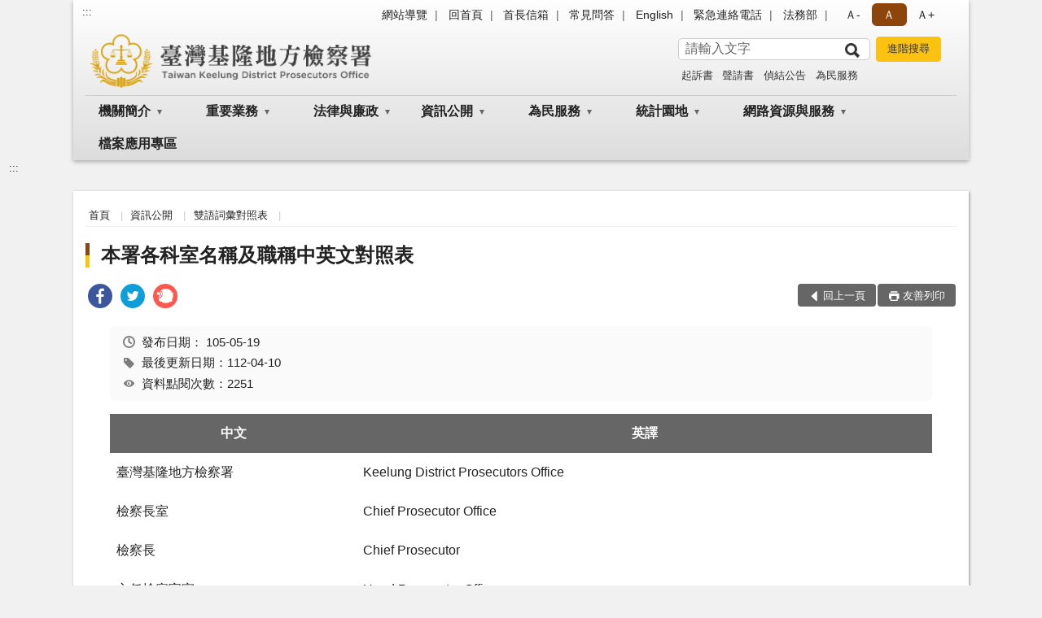

--- FILE ---
content_type: text/html; charset=utf-8
request_url: https://www.klc.moj.gov.tw/293105/293191/293360/552243/post
body_size: 17889
content:


<!doctype html>
<html lang="zh-Hant" class="no-js">
<head>
    <meta charset="utf-8">
    <meta http-equiv="X-UA-Compatible" content="IE=edge">
    <meta name="viewport" content="width=device-width, initial-scale=1">
    <meta name="format-detection" content="telephone=no">
    <meta name="Site" content="臺灣基隆地方檢察署">
    <meta name="Version" content="中文網">
    <meta name="PageType" content="內容頁">
    <meta name="TreeNode" content="雙語詞彙對照表">
    <meta name="ContentTitle" content="本署各科室名稱及職稱中英文對照表">

    <meta property="og:title" content="本署各科室名稱及職稱中英文對照表">
    <meta property="og:type" content="website" />
    <meta property="og:url" content="https://www.klc.moj.gov.tw/293105/293191/293360/552243/" />
    <meta property="og:image" content="">
    <meta property="og:image:width" content="50%">
    <meta property="og:image:height" content="50%">
    <meta property="og:site_name" content="臺灣基隆地方檢察署">
    <meta property="og:description" content="本署各科室名稱及職稱中英文對照表" />

    <meta name="DC.Title" content="本署各科室名稱及職稱中英文對照表" />
    <meta name="DC.Creator" content="臺灣基隆地方檢察署_資訊室" />
    <meta name="DC.Subject" content="本署各科室名稱及職稱中英文對照表" />
    <meta name="DC.Description" content="雙語詞彙對照表" />
    <meta name="DC.Contributor" content="臺灣基隆地方檢察署_資訊室" />
    <meta name="DC.Type" content="文字" />
    <meta name="DC.Format" content="text" />
    <meta name="DC.Source" content="臺灣基隆地方檢察署_資訊室" />
    <meta name="DC.Language" content="中文" />
    <meta name="DC.coverage.t.min" content="2006-07-20" />
    <meta name="DC.coverage.t.max" content="2026-07-20" />
    <meta name="DC.Publisher" content="臺灣基隆地方檢察署_資訊室" />
    <meta name="DC.Date" content="2006-07-20" />
    <meta name="DC.Identifier" content="2.16.886.101.20003.20006" />
    <meta name="DC.Relation" content="" />
    <meta name="DC.Rights" content="臺灣基隆地方檢察署_資訊室" />

    <meta name="Category.Theme" content="300" />
    <meta name="Category.Cake" content="600" />
    <meta name="Category.Service" content="I00" />

    <meta name="keywords" />

            <link rel="Shortcut Icon" type="image/x-icon" href="/media/166647/favicon.png" />
    <title>本署各科室名稱及職稱中英文對照表-雙語詞彙對照表-臺灣基隆地方檢察署</title>
    <!--HTML5 Shim and Respond.js IE8 support of HTML5 elements and media queries [if lt IE 9]>
    <script src="js/html5shiv.js"></script>
    <script src="js/respond.min.js"></script>
    <![endif]-->
    <!-- slick css-->
    <link rel="stylesheet" type="text/css" href="/Content/B/vendor/slick/slick.css" />
    <link rel="stylesheet" type="text/css" href="/Content/B/vendor/slick/slick-theme.css" />

    <!-- fancybox css -->
    <link rel="stylesheet" href="/Content/B/vendor/fancybox/fancybox.css" />

    <!-- hyUI css -->
    <link rel="stylesheet" href="/Content/B/B1_style/hyui.css">
    <link rel='stylesheet' href='/scripts/jquery-ui.css'>

    <!-- Global site tag (gtag.js) - Google Analytics -->
<script async src="https://www.googletagmanager.com/gtag/js?id=UA-38057304-1"></script>
<script>
  window.dataLayer = window.dataLayer || [];
  function gtag(){dataLayer.push(arguments);}
  gtag('js', new Date());

  gtag('config', 'UA-38057304-1');
</script>
    <!-- Google Tag Manager -->
    <script>
        (function (w, d, s, l, i) {
            w[l] = w[l] || []; w[l].push({
                'gtm.start':
                    new Date().getTime(), event: 'gtm.js'
            }); var f = d.getElementsByTagName(s)[0],
                j = d.createElement(s), dl = l != 'dataLayer' ? '&l=' + l : ''; j.async = true; j.src =
                    'https://www.googletagmanager.com/gtm.js?id=' + i + dl; f.parentNode.insertBefore(j, f);
        })(window, document, 'script', 'dataLayer', 'GTM-PVTNFB4');</script>
    <!-- End Google Tag Manager -->
<style>
    input:disabled, textarea:disabled, select:disabled {
        background-color: #f2f2f2;
    }

    .verify {
        color: blue;
    }

    .mp_slider_container,
    .marquee_container {
        position: relative;
    }
    .mp_slider_container_main {
        width: 100%;
        overflow: hidden;
        position: relative;
    }
    .slick-autoplay-toggle {
        position: absolute;
        right: 20px;
        min-width: 40px;
        top: 4.5px;
        z-index: 10;
        padding: 5px 10px;
        background: rgba(0, 0, 0, 0.7);
        color: #fff;
        border: none;
        cursor: pointer;
        font-size: 0.875rem;
        border-radius: 5px;
    }

    .marquee_container .slick-autoplay-toggle {
        right: 55px;
    }
</style>
</head>
<body>
    <!-- Google Tag Manager (noscript) -->
    <noscript>
        <iframe title="googletag" src="https://www.googletagmanager.com/ns.html?id=GTM-PVTNFB4"
                height="0" width="0" style="display:none;visibility:hidden"></iframe>
    </noscript>
    <!-- End Google Tag Manager (noscript) -->
    <!-- 直接跳主內容區 -->
    <a class="goCenter" href="#aC" tabindex="1">按Enter到主內容區</a>
    <!-- wrapper 最大寬度 -->
    <div class="wrapper">
        
<header class="header header-relative">
    <div class="container">
        <a class="accesskey" href="#aU" id="aU" accesskey="U" title="網站標題">:::</a>
        
<nav class="navigation">
    <!-- 一組ul預設靠右 可同時存在2組-->
    <ul>

                        <li>
                            <a href="/umbraco/surface/Ini/CountAndRedirectUrl?nodeId=630475" title="網站導覽" target="_self" >網站導覽</a>
                        </li>
                        <li>
                            <a href="/umbraco/surface/Ini/CountAndRedirectUrl?nodeId=630499" title="回首頁" target="_self" >回首頁</a>
                        </li>
                        <li>
                            <a href="/umbraco/surface/Ini/CountAndRedirectUrl?nodeId=630508" title="首長信箱" target="_self" >首長信箱</a>
                        </li>
                        <li>
                            <a href="/umbraco/surface/Ini/CountAndRedirectUrl?nodeId=630515" title="常見問答" target="_self" >常見問答</a>
                        </li>
                        <li>
                            <a href="/umbraco/surface/Ini/CountAndRedirectUrl?nodeId=630520" title="English" target="_self" >English</a>
                        </li>
                        <li>
                            <a href="/umbraco/surface/Ini/CountAndRedirectUrl?nodeId=630535" title="緊急連絡電話" target="_self" >緊急連絡電話</a>
                        </li>
                        <li>
                            <a href="/umbraco/surface/Ini/CountAndRedirectUrl?nodeId=630525" title="法務部(另開新視窗)" target="_blank" rel="noopener noreferrer">法務部</a>
                        </li>

    </ul>
    <div class="font-size">
        <ul>
            <li class="size-s">
                <a href="#" name="fontSize" role="button" aria-pressed="false" title="小字級">Ａ-</a>
            </li>
            <li class="size-m">
                <a href="#" name="fontSize" role="button" aria-pressed="true" title="中字級" class="active">Ａ</a>
            </li>
            <li class="size-l">
                <a href="#" name="fontSize" role="button" aria-pressed="false" title="大字級">Ａ+</a>
            </li>
        </ul>
    </div>
</nav>
<h1>
    <a href="/"><img src="/media/166666/27臺灣基隆地方檢察署.png" alt="臺灣基隆地方檢察署：回首頁" /></a>
</h1>
<!-- Search Start -->
<section class="search">
    <noscript>
您的瀏覽器不支援 JavaScript 或 JavaScript已停用    </noscript>
    <form action="/293391/293402/" class="form_inline">
        <div class="form_grp">
            <label for="q">搜尋</label>
            <input name="q" id="q" type="text" placeholder="請輸入文字" accesskey="S" autocomplete="off">
            <input title="查詢" type="submit" value="查詢">
        </div>
        <div class="btn_grp">
            <input onclick="window.open('https://www.google.com.tw/advanced_search?hl=zh-TW&as_q=&num=100&as_sitesearch='+location.hostname);" type="button" value="進階搜尋" title="進階搜尋 (另開新視窗)">
        </div>
    </form>
            <div class="keywordHot">
                <ul>
                        <li>
                            <a href="/293391/293402/?q=起訴書" title="起訴書">起訴書</a>
                        </li>
                        <li>
                            <a href="/293391/293402/?q=聲請書" title="聲請書">聲請書</a>
                        </li>
                        <li>
                            <a href="/293391/293402/?q=偵結公告" title="偵結公告">偵結公告</a>
                        </li>
                        <li>
                            <a href="/293391/293402/?q=為民服務" title="為民服務">為民服務</a>
                        </li>
                </ul>
            </div>
</section>
<!-- noscript -->
<noscript>
您的瀏覽器不支援JavaScript語法，JavaScript語法並不影響內容的陳述。您可使用按鍵盤上的Ctrl鍵+ (+)鍵放大/(-)鍵縮小來改變字型大小；回到上一頁可使用瀏覽器提供的 Alt+左方向鍵(←) 快速鍵功能；列印可使用瀏覽器提供的(Ctrl+P)功能。</noscript>
<!-- menu Start -->
<nav class="menu">
    <ul>
                <li>
                    <a href="https://www.klc.moj.gov.tw/293105/293107/Normalnodelist" title="機關簡介" target="_self" name="menuButton" aria-expanded="false" >機關簡介</a>
                        <ul>
                                <li>
                                    <a href="https://www.klc.moj.gov.tw/293105/293107/293109/1251016/post" target="_self" title="檢察長簡介"  >檢察長簡介</a>
                                </li>
                                <li>
                                    <a href="https://www.klc.moj.gov.tw/293105/293107/1102791/1102793/" target="_self" title="歷任檢察長"  >歷任檢察長</a>
                                </li>
                                <li>
                                    <a href="https://www.klc.moj.gov.tw/293105/293107/293111/543658/post" target="_self" title="歷史沿革"  >歷史沿革</a>
                                </li>
                                <li>
                                    <a href="https://www.klc.moj.gov.tw/293105/293107/293113/543662/post" target="_self" title="管轄區域"  >管轄區域</a>
                                </li>
                                <li>
                                    <a href="https://www.klc.moj.gov.tw/293105/293107/293115/543665/post" target="_self" title="機關組織"  >機關組織</a>
                                </li>
                                <li>
                                    <a href="https://www.klc.moj.gov.tw/293105/293107/293207/Lpsimplelist" target="_self" title="重大政策"  >重大政策</a>
                                </li>
                                <li>
                                    <a href="https://www.klc.moj.gov.tw/293105/293107/1237915/Lpsimplelist" target="_self" title="榮耀時刻"  >榮耀時刻</a>
                                </li>
                        </ul>

                </li>
                <li>
                    <a href="https://www.klc.moj.gov.tw/293105/731700/Normalnodelist" title="重要業務" target="_self" name="menuButton" aria-expanded="false" >重要業務</a>
                        <ul>
                                <li>
                                    <a href="https://www.klc.moj.gov.tw/293105/731700/731701/Nodelist" target="_self" title="業務簡介" name="menuButton" aria-expanded="false" >業務簡介</a>
                                        <ul>
                                                <li>
                                                    <a href="https://www.klc.moj.gov.tw/293105/731700/731701/293127/543703/post" target="_self" title="政風業務"  >政風業務</a>
                                                </li>
                                                <li>
                                                    <a href="https://www.klc.moj.gov.tw/293105/731700/731701/293131/543819/" target="_self" title="檢察業務概況"  >檢察業務概況</a>
                                                </li>
                                                <li>
                                                    <a href="https://www.klc.moj.gov.tw/293105/731700/731701/293133/Lpsimplelist" target="_self" title="重要刑事政策"  >重要刑事政策</a>
                                                </li>
                                        </ul>
                                </li>
                                <li>
                                    <a href="https://www.klc.moj.gov.tw/293105/731700/731702/Nodelist" target="_self" title="司法保護" name="menuButton" aria-expanded="false" >司法保護</a>
                                        <ul>
                                                <li>
                                                    <a href="https://www.klc.moj.gov.tw/293105/731700/731702/293211/Nodelist" target="_self" title="犯罪預防及法治教育"  >犯罪預防及法治教育</a>
                                                </li>
                                                <li>
                                                    <a href="https://www.klc.moj.gov.tw/293105/731700/731702/293221/548608/" target="_self" title="成年觀護"  >成年觀護</a>
                                                </li>
                                                <li>
                                                    <a href="https://www.klc.moj.gov.tw/293105/731700/731702/1307150/Lpsimplelist" target="_self" title="修復式司法"  >修復式司法</a>
                                                </li>
                                                <li>
                                                    <a href="https://www.after-care.org.tw/" target="_blank" title="財團法人臺灣更生保護會(另開新視窗)"  rel="noopener noreferrer">財團法人臺灣更生保護會</a>
                                                </li>
                                                <li>
                                                    <a href="https://www.avs.org.tw/" target="_blank" title="財團法人犯罪被害人保護協會(另開新視窗)"  rel="noopener noreferrer">財團法人犯罪被害人保護協會</a>
                                                </li>
                                                <li>
                                                    <a href="https://www.klc.moj.gov.tw/293105/731700/731702/1207477/Nodelist" target="_self" title="醫療關懷聯盟"  >醫療關懷聯盟</a>
                                                </li>
                                        </ul>
                                </li>
                                <li>
                                    <a href="https://www.klc.moj.gov.tw/293105/731700/731703/Nodelist" target="_self" title="緩起訴資訊專區" name="menuButton" aria-expanded="false" >緩起訴資訊專區</a>
                                        <ul>
                                                <li>
                                                    <a href="https://www.klc.moj.gov.tw/293105/731700/731703/293319/Lpsimplelist" target="_self" title="緩起訴資訊專區"  >緩起訴資訊專區</a>
                                                </li>
                                                <li>
                                                    <a href="https://www.klc.moj.gov.tw/293105/731700/731703/293320/Lpsimplelist" target="_self" title="緩起訴金公告"  >緩起訴金公告</a>
                                                </li>
                                        </ul>
                                </li>
                                <li>
                                    <a href="https://www.klc.moj.gov.tw/293105/731700/731704/Nodelist" target="_self" title="易服社會勞動專區" name="menuButton" aria-expanded="false" >易服社會勞動專區</a>
                                        <ul>
                                                <li>
                                                    <a href="https://www.klc.moj.gov.tw/293105/731700/731704/293322/551049/post" target="_self" title="政策目標"  >政策目標</a>
                                                </li>
                                                <li>
                                                    <a href="https://www.klc.moj.gov.tw/293105/731700/731704/293323/551110/" target="_self" title="給社會勞動人"  >給社會勞動人</a>
                                                </li>
                                                <li>
                                                    <a href="https://www.klc.moj.gov.tw/293105/731700/731704/293324/551175/" target="_self" title="給執行機關（構）"  >給執行機關（構）</a>
                                                </li>
                                                <li>
                                                    <a href="https://www.klc.moj.gov.tw/293105/731700/731704/293325/551218/" target="_self" title="易服社會勞動專區"  >易服社會勞動專區</a>
                                                </li>
                                                <li>
                                                    <a href="https://www.klc.moj.gov.tw/293105/731700/731704/293326/Lpsimplelist" target="_self" title="成果花絮"  >成果花絮</a>
                                                </li>
                                                <li>
                                                    <a href="https://www.klc.moj.gov.tw/293105/731700/731704/293327/551287/post" target="_self" title="Ｑ＆Ａ"  >Ｑ＆Ａ</a>
                                                </li>
                                                <li>
                                                    <a href="https://www.klc.moj.gov.tw/293105/731700/731704/293328/551290/post" target="_self" title="聯絡我們"  >聯絡我們</a>
                                                </li>
                                        </ul>
                                </li>
                                <li>
                                    <a href="https://www.klc.moj.gov.tw/293105/731700/706327/Lpsimplelist" target="_self" title="醫療暴力防制專區"  >醫療暴力防制專區</a>
                                </li>
                                <li>
                                    <a href="https://www.klc.moj.gov.tw/293105/731700/727701/727712/post" target="_self" title="假訊息查證專區"  >假訊息查證專區</a>
                                </li>
                        </ul>

                </li>
                <li>
                    <a href="https://www.klc.moj.gov.tw/293105/731053/Normalnodelist" title="法律與廉政" target="_self" name="menuButton" aria-expanded="false" >法律與廉政</a>
                        <ul>
                                <li>
                                    <a href="https://www.klc.moj.gov.tw/293105/731053/293237/Lpsimplelist" target="_self" title="廉政園地"  >廉政園地</a>
                                </li>
                                <li>
                                    <a href="https://www.klc.moj.gov.tw/293105/731053/731057/Nodelist" target="_self" title="法律宣導及教育" name="menuButton" aria-expanded="false" >法律宣導及教育</a>
                                        <ul>
                                                <li>
                                                    <a href="https://www.klc.moj.gov.tw/293105/731053/731057/293297/Lpsimplelist" target="_self" title="重點宣導"  >重點宣導</a>
                                                </li>
                                                <li>
                                                    <a href="https://www.klc.moj.gov.tw/293105/731053/731057/293298/Lpsimplelist" target="_self" title="反詐騙宣導"  >反詐騙宣導</a>
                                                </li>
                                                <li>
                                                    <a href="https://www.klc.moj.gov.tw/293105/731053/731057/293300/Lpsimplelist" target="_self" title="法律常識問答"  >法律常識問答</a>
                                                </li>
                                                <li>
                                                    <a href="https://www.klc.moj.gov.tw/293105/731053/731057/293303/Lpsimplelist" target="_self" title="法學及法規資料庫查詢"  >法學及法規資料庫查詢</a>
                                                </li>
                                        </ul>
                                </li>
                                <li>
                                    <a href="https://www.klc.moj.gov.tw/293105/731053/731079/Nodelist" target="_self" title="請託關說登錄查察專區" name="menuButton" aria-expanded="false" >請託關說登錄查察專區</a>
                                        <ul>
                                                <li>
                                                    <a href="https://www.klc.moj.gov.tw/293105/731053/731079/293352/Lpsimplelist" target="_self" title="要點說明"  >要點說明</a>
                                                </li>
                                                <li>
                                                    <a href="http://www.klc.moj.gov.tw/public/Attachment/291311463913.pdf" target="_blank" title="教學宣導(另開新視窗)"  rel="noopener noreferrer">教學宣導</a>
                                                </li>
                                                <li>
                                                    <a href="https://www.klc.moj.gov.tw/293105/731053/731079/293355/552076/post" target="_self" title="諮詢管道"  >諮詢管道</a>
                                                </li>
                                        </ul>
                                </li>
                                <li>
                                    <a href="https://www.klc.moj.gov.tw/293105/731053/731058/Nodelist" target="_self" title="常見問答集" name="menuButton" aria-expanded="false" >常見問答集</a>
                                        <ul>
                                                <li>
                                                    <a href="https://www.klc.moj.gov.tw/293105/731053/731058/293305/Lpsimplelist" target="_self" title="熱門問答"  >熱門問答</a>
                                                </li>
                                                <li>
                                                    <a href="https://www.klc.moj.gov.tw/293105/731053/731058/293306/Lpsimplelist" target="_self" title="偵查程序之問與答"  >偵查程序之問與答</a>
                                                </li>
                                                <li>
                                                    <a href="https://www.klc.moj.gov.tw/293105/731053/731058/293307/Lpsimplelist" target="_self" title="刑事執行程序之問與答"  >刑事執行程序之問與答</a>
                                                </li>
                                                <li>
                                                    <a href="https://www.klc.moj.gov.tw/293105/731053/731058/293308/Lpsimplelist" target="_self" title="被害補償程序之問與答"  >被害補償程序之問與答</a>
                                                </li>
                                                <li>
                                                    <a href="https://www.klc.moj.gov.tw/293105/731053/731058/293309/1057387/post" target="_self" title="修復式司法之問與答"  >修復式司法之問與答</a>
                                                </li>
                                                <li>
                                                    <a href="https://www.klc.moj.gov.tw/293105/731700/731704/293327/551287/" target="_self" title="社會勞動之問與答"  >社會勞動之問與答</a>
                                                </li>
                                                <li>
                                                    <a href="https://www.klc.moj.gov.tw/293105/731053/731058/293311/Lpsimplelist" target="_self" title="法務部科技監控之問與答"  >法務部科技監控之問與答</a>
                                                </li>
                                                <li>
                                                    <a href="https://www.judicial.gov.tw/tw/lp-1506-1.html" target="_blank" title="民事之問與答(另開新視窗)"  rel="noopener noreferrer">民事之問與答</a>
                                                </li>
                                                <li>
                                                    <a href="https://www.klc.moj.gov.tw/293105/731053/731058/293313/1296118/post" target="_self" title="反賄選之問與答"  >反賄選之問與答</a>
                                                </li>
                                                <li>
                                                    <a href="https://www.klc.moj.gov.tw/293105/731053/731058/293314/Lpsimplelist" target="_self" title="相驗作業之問與答"  >相驗作業之問與答</a>
                                                </li>
                                        </ul>
                                </li>
                        </ul>

                </li>
                <li>
                    <a href="https://www.klc.moj.gov.tw/293105/293191/Normalnodelist" title="資訊公開" target="_self" name="menuButton" aria-expanded="false" >資訊公開</a>
                        <ul>
                                <li>
                                    <a href="https://www.klc.moj.gov.tw/293105/293191/796408/Lpsimplelist" target="_self" title="徵才專區"  >徵才專區</a>
                                </li>
                                <li>
                                    <a href="https://www.klc.moj.gov.tw/293105/293191/731706/Nodelist" target="_self" title="政府資訊公開法專區" name="menuButton" aria-expanded="false" >政府資訊公開法專區</a>
                                        <ul>
                                                <li>
                                                    <a href="https://www.klc.moj.gov.tw/293105/293191/731706/293340/Nodelist" target="_self" title="歲計會計書表"  >歲計會計書表</a>
                                                </li>
                                                <li>
                                                    <a href="https://www.klc.moj.gov.tw/293105/293191/731706/293344/551900/post" target="_self" title="申請提供政府資訊流程"  >申請提供政府資訊流程</a>
                                                </li>
                                                <li>
                                                    <a href="https://www.klc.moj.gov.tw/293105/293191/731706/293345/551903/post" target="_self" title="公開相關資訊一覽表"  >公開相關資訊一覽表</a>
                                                </li>
                                                <li>
                                                    <a href="https://www.klc.moj.gov.tw/293105/293191/731706/293346/Lpsimplelist" target="_self" title="工作計畫及研究報告"  >工作計畫及研究報告</a>
                                                </li>
                                                <li>
                                                    <a href="https://www.klc.moj.gov.tw/293105/293191/731706/293349/Lpsimplelist" target="_self" title="本署保有及管理個人資料項目彙整表"  >本署保有及管理個人資料項目彙整表</a>
                                                </li>
                                                <li>
                                                    <a href="https://www.klc.moj.gov.tw/293105/293191/731706/840234/Lpsimplelist" target="_self" title="政府宣導廣告經費彙整專區"  >政府宣導廣告經費彙整專區</a>
                                                </li>
                                        </ul>
                                </li>
                                <li>
                                    <a href="https://www.klc.moj.gov.tw/293105/293191/742202/Lpsimplelist" target="_self" title="偵查不公開檢討小組執行情形專區"  >偵查不公開檢討小組執行情形專區</a>
                                </li>
                                <li>
                                    <a href="https://www.klc.moj.gov.tw/293105/293191/864294/Lpsimplelist" target="_self" title="內部控制聲明書"  >內部控制聲明書</a>
                                </li>
                                <li>
                                    <a href="https://www.klc.moj.gov.tw/293105/293191/293360/Lpsimplelist" target="_self" title="雙語詞彙對照表"  >雙語詞彙對照表</a>
                                </li>
                                <li>
                                    <a href="https://www.klc.moj.gov.tw/293105/293191/644717/Lpsimplelist" target="_self" title="性別主流化/性騷擾防治專區"  >性別主流化/性騷擾防治專區</a>
                                </li>
                                <li>
                                    <a href="https://www.klc.moj.gov.tw/293105/293191/796772/Lpsimplelist" target="_self" title="公共設施維護管理"  >公共設施維護管理</a>
                                </li>
                                <li>
                                    <a href="https://www.klc.moj.gov.tw/293105/293191/865085/865087/post" target="_self" title="公職人員利益衝突迴避法第14條身分關係揭露專區"  >公職人員利益衝突迴避法第14條身分關係揭露專區</a>
                                </li>
                        </ul>

                </li>
                <li>
                    <a href="https://www.klc.moj.gov.tw/293105/293139/Normalnodelist" title="為民服務" target="_self" name="menuButton" aria-expanded="false" >為民服務</a>
                        <ul>
                                <li>
                                    <a href="https://www.klc.moj.gov.tw/293105/293139/1024475/1024491/" target="_self" title="國民法官法案件卷證開示聲請專區"  >國民法官法案件卷證開示聲請專區</a>
                                </li>
                                <li>
                                    <a href="https://www.klc.moj.gov.tw/293105/293139/731705/Nodelist" target="_self" title="民眾導覽" name="menuButton" aria-expanded="false" >民眾導覽</a>
                                        <ul>
                                                <li>
                                                    <a href="https://www.klc.moj.gov.tw/293105/293139/731705/293119/543669/post" target="_self" title="地圖及交通導覽"  >地圖及交通導覽</a>
                                                </li>
                                                <li>
                                                    <a href="https://www.klc.moj.gov.tw/293105/293139/731705/293121/543681/" target="_self" title="樓層介紹"  >樓層介紹</a>
                                                </li>
                                                <li>
                                                    <a href="https://www.klc.moj.gov.tw/293105/293139/731705/293123/543700/post" target="_self" title="偵查庭配置圖"  >偵查庭配置圖</a>
                                                </li>
                                        </ul>
                                </li>
                                <li>
                                    <a href="https://www.klc.moj.gov.tw/293105/293139/293143/544385/post" target="_self" title="為民服務中心"  >為民服務中心</a>
                                </li>
                                <li>
                                    <a href="https://www.klc.moj.gov.tw/293105/293139/293165/Lpsimplelist" target="_self" title="為民服務白皮書"  >為民服務白皮書</a>
                                </li>
                                <li>
                                    <a href="https://www.klc.moj.gov.tw/293105/293139/885316/885319/" target="_self" title="被害人刑事訴訟資訊獲知平台"  >被害人刑事訴訟資訊獲知平台</a>
                                </li>
                                <li>
                                    <a href="https://www.klc.moj.gov.tw/293105/293139/731031/Nodelist" target="_self" title="訴訟輔導" name="menuButton" aria-expanded="false" >訴訟輔導</a>
                                        <ul>
                                                <li>
                                                    <a href="https://www.klc.moj.gov.tw/293105/293139/731031/293181/546035/" target="_self" title="訴訟程序介紹及輔導"  >訴訟程序介紹及輔導</a>
                                                </li>
                                                <li>
                                                    <a href="https://www.klc.moj.gov.tw/293105/293139/731031/293183/546068/" target="_self" title="為民服務工作流程圖"  >為民服務工作流程圖</a>
                                                </li>
                                                <li>
                                                    <a href="https://www.klc.moj.gov.tw/293105/293139/731031/293185/546112/" target="_self" title="書狀聲請書及司法狀紙規則"  >書狀聲請書及司法狀紙規則</a>
                                                </li>
                                                <li>
                                                    <a href="https://www.klc.moj.gov.tw/293105/293139/731031/293189/546171/post" target="_self" title="刑事保證金單一窗口流程圖"  >刑事保證金單一窗口流程圖</a>
                                                </li>
                                        </ul>
                                </li>
                                <li>
                                    <a href="https://www.klc.moj.gov.tw/293105/293139/293141/544379/post" target="_self" title="檢察長信箱"  >檢察長信箱</a>
                                </li>
                                <li>
                                    <a href="https://www.klc.moj.gov.tw/293105/293139/293145/544389/post" target="_self" title="線上申辦系統"  >線上申辦系統</a>
                                </li>
                                <li>
                                    <a href="https://pfsb.cds.moj.gov.tw/CDS/" target="_self" title="開庭進度查詢"  >開庭進度查詢</a>
                                </li>
                                <li>
                                    <a href="https://www.klc.moj.gov.tw/293105/293139/1050110/Lpsimplelist" target="_self" title="公示送達與公告"  >公示送達與公告</a>
                                </li>
                                <li>
                                    <a href="https://www.klc.moj.gov.tw/293105/293139/1308881/Nodelist" target="_self" title="通譯名冊、資料庫及使用通譯聲請書" name="menuButton" aria-expanded="false" >通譯名冊、資料庫及使用通譯聲請書</a>
                                        <ul>
                                                <li>
                                                    <a href="https://www.klc.moj.gov.tw/293105/293139/1308881/1308882/1308886/post" target="_self" title="法務部113年11月27日法檢決字第11304544020號函送臨時通譯資料庫網路連結"  >法務部113年11月27日法檢決字第11304544020號函送臨時通譯資料庫網路連結</a>
                                                </li>
                                                <li>
                                                    <a href="/media/425083/臺灣高等檢察署訴訟轄區特約通譯名冊.pdf?mediaDL=true" target="_blank" title="臺灣高等檢察署訴訟轄區特約通譯名冊(PDF檔案).pdf(另開新視窗)"  rel="noopener noreferrer">臺灣高等檢察署訴訟轄區特約通譯名冊(PDF檔案)</a>
                                                </li>
                                                <li>
                                                    <a href="https://www.klc.moj.gov.tw/293105/293139/1308881/1308901/1308926/" target="_self" title="七國語言使用通譯聲請書選單(Seven Languages)"  >七國語言使用通譯聲請書選單(Seven Languages)</a>
                                                </li>
                                        </ul>
                                </li>
                                <li>
                                    <a href="/media/423718/各股連絡電話.pdf?mediaDL=true" target="_blank" title="各股書記官、檢察事務官聯絡電話(pdf).pdf(另開新視窗)"  rel="noopener noreferrer">各股書記官、檢察事務官聯絡電話(pdf)</a>
                                </li>
                                <li>
                                    <a href="/media/261731/本署犯罪被害人補償事件殯葬費項目金額參考表.pdf?mediaDL=true" target="_blank" title="犯罪被害補償事件殯葬費項目金額參考表(pdf).pdf(另開新視窗)"  rel="noopener noreferrer">犯罪被害補償事件殯葬費項目金額參考表(pdf)</a>
                                </li>
                                <li>
                                    <a href="https://www.klc.moj.gov.tw/293105/293139/293159/545950/post" target="_self" title="婦幼資訊園地"  >婦幼資訊園地</a>
                                </li>
                                <li>
                                    <a href="https://www.tph.moj.gov.tw/4421/4509/989673/989688/post" target="_blank" title="概括選任鑑定機關(團體)名冊(另開新視窗)"  rel="noopener noreferrer">概括選任鑑定機關(團體)名冊</a>
                                </li>
                        </ul>

                </li>
                <li>
                    <a href="https://www.klc.moj.gov.tw/293105/293239/Normalnodelist" title="統計園地" target="_self" name="menuButton" aria-expanded="false" >統計園地</a>
                        <ul>
                                <li>
                                    <a href="https://www.klc.moj.gov.tw/293105/293239/293241/Lpsimplelist" target="_self" title="園地導覽"  >園地導覽</a>
                                </li>
                                <li>
                                    <a href="https://www.klc.moj.gov.tw/293105/293239/293243/Nodelist" target="_self" title="檢察統計" name="menuButton" aria-expanded="false" >檢察統計</a>
                                        <ul>
                                                <li>
                                                    <a href="https://www.klc.moj.gov.tw/293105/293239/293243/293245/Lpsimplelist" target="_self" title="偵查"  >偵查</a>
                                                </li>
                                                <li>
                                                    <a href="https://www.klc.moj.gov.tw/293105/293239/293243/293247/Lpsimplelist" target="_self" title="執行"  >執行</a>
                                                </li>
                                                <li>
                                                    <a href="/media/422447/klcm05-11411.pdf?mediaDL=true" target="_blank" title="司法保護.pdf(另開新視窗)"  rel="noopener noreferrer">司法保護</a>
                                                </li>
                                                <li>
                                                    <a href="https://www.klc.moj.gov.tw/293105/293239/293243/293251/Lpsimplelist" target="_self" title="國家賠償"  >國家賠償</a>
                                                </li>
                                        </ul>
                                </li>
                                <li>
                                    <a href="https://www.klc.moj.gov.tw/293105/293239/293253/Nodelist" target="_self" title="行政服務" name="menuButton" aria-expanded="false" >行政服務</a>
                                        <ul>
                                                <li>
                                                    <a href="/media/386465/113廉政服務統計-政風室.pdf?mediaDL=true" target="_blank" title="廉政服務.pdf(另開新視窗)"  rel="noopener noreferrer">廉政服務</a>
                                                </li>
                                                <li>
                                                    <a href="/media/422448/klcm06-11411.pdf?mediaDL=true" target="_blank" title="為民服務.pdf(另開新視窗)"  rel="noopener noreferrer">為民服務</a>
                                                </li>
                                                <li>
                                                    <a href="/media/422449/11411服務中心.pdf?mediaDL=true" target="_blank" title="其他.pdf(另開新視窗)"  rel="noopener noreferrer">其他</a>
                                                </li>
                                        </ul>
                                </li>
                                <li>
                                    <a href="https://www.rjsd.moj.gov.tw/" target="_blank" title="專題分析(另開新視窗)"  rel="noopener noreferrer">專題分析</a>
                                </li>
                                <li>
                                    <a href="https://www.rjsd.moj.gov.tw/RJSDWEB/common/RelatedWebsite.aspx" target="_blank" title="統計相關網站(另開新視窗)"  rel="noopener noreferrer">統計相關網站</a>
                                </li>
                        </ul>

                </li>
                <li>
                    <a href="https://www.klc.moj.gov.tw/293105/731087/Normalnodelist" title="網路資源與服務" target="_self" name="menuButton" aria-expanded="false" >網路資源與服務</a>
                        <ul>
                                <li>
                                    <a href="https://www.klc.moj.gov.tw/293105/731087/293358/Lpsimplelist" target="_self" title="相關網站連結"  >相關網站連結</a>
                                </li>
                                <li>
                                    <a href="https://www.klc.moj.gov.tw/293105/731087/731089/Nodelist" target="_self" title="影音專區" name="menuButton" aria-expanded="false" >影音專區</a>
                                        <ul>
                                                <li>
                                                    <a href="https://www.klc.moj.gov.tw/293105/731087/731089/293359/Lpsimplelist" target="_self" title="社群媒體宣導"  >社群媒體宣導</a>
                                                </li>
                                                <li>
                                                    <a href="https://www.klc.moj.gov.tw/293105/731087/731089/293197/Lpsimplelist" target="_self" title="活動剪影"  >活動剪影</a>
                                                </li>
                                                <li>
                                                    <a href="https://www.klc.moj.gov.tw/293105/731087/731089/293275/Lpsimplelist" target="_self" title="司法志工"  >司法志工</a>
                                                </li>
                                        </ul>
                                </li>
                                <li>
                                    <a href="https://aedoc.moj.gov.tw/attch/" target="_self" title="電子公文附件區"  >電子公文附件區</a>
                                </li>
                        </ul>

                </li>
                <li>
                    <a href="https://www.klc.moj.gov.tw/293105/794468/794473/post" title="檔案應用專區" target="_self"  >檔案應用專區</a>

                </li>
    </ul>
</nav>


    </div>
</header>
<div id="center" class="main innerpage">
    <a class="accesskey" href="#aC" id="aC" accesskey="C" title="主要內容區">:::</a>
    <div class="container">
        <!-- content為一定要存在之內容區 -->
        <div class="content">
            <!-- breadcrumb路徑 -->
            
    <div class="breadcrumb">
        <ul>
                    <li>
                        <a href="/">首頁</a>
                    </li>
                    <li>
                        <a href="https://www.klc.moj.gov.tw/293105/293191/Normalnodelist" title="資訊公開" target="_self" >資訊公開</a>
                    </li>
                    <li>
                        <a href="https://www.klc.moj.gov.tw/293105/293191/293360/Lpsimplelist" title="雙語詞彙對照表" target="_self" >雙語詞彙對照表</a>
                    </li>
            
        </ul>
    </div>

            <!-- h2節點 -->
            <h2 class="title" tabindex="0">本署各科室名稱及職稱中英文對照表</h2>
                <div class="share ">
                    <ul>
                        <li>
                            <a role="link" title="facebook(另開新視窗)" href="javascript:desc='';via='';if(document.referrer)via=document.referrer;if(typeof(_ref)!='undefined')via=_ref;if(window.getSelection)desc=window.getSelection();if(document.getSelection)desc=document.getSelection();if(document.selection)desc=document.selection.createRange().text;void(open('https://www.facebook.com/share.php?u='+encodeURIComponent(location.href)));"><img src="/content/A/images/basic/icon_facebook.svg" alt="facebook "></a>
                        </li>
                        <li>
                            <a role="link" title="twitter(另開新視窗)" href="javascript:void(window.open('https://twitter.com/home/?status='.concat(encodeURIComponent(document.title)).concat(' ').concat(encodeURIComponent(location.href))));"><img src="/content/A/images/basic/icon_twitter.svg " alt="twitter "></a>
                        </li>
                        <li>
                            <a role="link" title="plurk(另開新視窗)" href="javascript:void(window.open('https://www.plurk.com/?qualifier=shares&amp;status='.concat(encodeURIComponent(location.href)).concat(' ').concat('(').concat(encodeURIComponent(document.title)).concat(')')));"><img src="/content/A/images/basic/function_plurk.png " alt="plurk "></a>
                        </li>
                        
                    </ul>
                </div>
                        <!-- function功能區塊 -->
            <div class="function">
                <ul>
                    <li class="back icon_back">
                        <a role="button" href="javascript:window.location =document.referrer;">回上一頁</a>
                    </li>
                        <li class="print icon_print">
                            <a role="button" href="javascript:window.print();">友善列印</a>
                        </li>
                                    </ul>
            </div>
            
<style>
    .file_download li a[href*=".pdf"]:after {
        background: url(/Content/A/images/basic/icon_pdf.jpg);
    }

    .file_download li a[href*=".doc"]:after {
        background: url(/Content/A/images/basic/icon_doc.jpg);
    }

    .file_download li a[href*=".odf"]:after {
        background: url(/Content/A/images/basic/icon_odf.jpg);
    }

    .file_download li a[href*=".odt"]:after {
        background: url(/Content/A/images/basic/icon_odt.jpg);
    }

    .file_download li a[href*=".xls"]:after {
        background: url(/Content/A/images/basic/icon_xls.jpg);
    }

    .file_download li a[href*=".ppt"]:after {
        background: url(/Content/A/images/basic/icon_ppt.jpg);
    }

    .file_download li a[href*=".jpg"]:after {
        background: url(/Content/A/images/basic/icon_jpg.jpg);
    }

    .file_download li a[href*=".mp3"]:after {
        background: url(/Content/A/images/basic/icon_mp3.jpg);
    }

    .file_download li a[href*=".mov"]:after {
        background: url(/Content/A/images/basic/icon_mov.jpg);
    }

    .file_download li a[href*=".txt"]:after {
        background: url(/Content/A/images/basic/icon_txt.jpg);
    }

    .file_download li a[href*=".dot"]:after {
        background: url(/Content/A/images/basic/icon_dot.jpg);
    }

    .file_download li a[href*=".zip"]:after {
        background: url(/Content/A/images/basic/icon_zip.jpg);
    }
</style>
            <!-- CP Start -->
            <section class="cp ">
                <div class="info">
                    <ul>
                        <li>
                            <i class="i_clock"></i>發布日期：
                            <time datetime="2016-05-19 00:00:00" title="發布日期">105-05-19</time>
                        </li>
                        <li>
                            <i class="i_tag"></i>最後更新日期：112-04-10
                        </li>
                        <li>
                            <i class="i_view"></i>資料點閱次數：2251
                        </li>
                    </ul>
                </div>
                <table border="0" summary="列表資料 " style="height: 1197px;">
<tbody>
<tr style="height: 21px;">
<th width="30%" style="height: 21px;" scope="col">中文</th>
<th style="height: 21px;" scope="col">英譯</th>
</tr>
<tr style="height: 21px;">
<td style="height: 21px;">臺灣基隆地方檢察署</td>
<td style="height: 21px;">Keelung District Prosecutors Office</td>
</tr>
<tr style="height: 21px;">
<td style="height: 21px;">檢察長室</td>
<td style="height: 21px;">Chief Prosecutor Office</td>
</tr>
<tr style="height: 21px;">
<td style="height: 21px;">檢察長</td>
<td style="height: 21px;">Chief Prosecutor</td>
</tr>
<tr style="height: 21px;">
<td style="height: 21px;">主任檢察官室</td>
<td style="height: 21px;">Head Prosecutor Office</td>
</tr>
<tr style="height: 21px;">
<td style="height: 21px;">主任檢察官</td>
<td style="height: 21px;">Head Prosecutor</td>
</tr>
<tr style="height: 21px;">
<td style="height: 21px;">檢察官室</td>
<td style="height: 21px;">Prosecutor Office</td>
</tr>
<tr style="height: 21px;">
<td style="height: 21px;">檢察官</td>
<td style="height: 21px;">Prosecutor</td>
</tr>
<tr style="height: 21px;">
<td style="height: 21px;">檢察事務官室</td>
<td style="height: 21px;">Prosecutor Investigator Office</td>
</tr>
<tr style="height: 21px;">
<td style="height: 21px;">檢察事務官</td>
<td style="height: 21px;">Prosecutor Investigator</td>
</tr>
<tr style="height: 21px;">
<td style="height: 21px;">書記處</td>
<td style="height: 21px;">Clerk Division</td>
</tr>
<tr style="height: 21px;">
<td style="height: 21px;">書記官長</td>
<td style="height: 21px;">Chief Secretary</td>
</tr>
<tr style="height: 21px;">
<td style="height: 21px;">紀錄科</td>
<td style="height: 21px;">Records Section</td>
</tr>
<tr style="height: 21px;">
<td style="height: 21px;">執行科</td>
<td style="height: 21px;">Enforcement Section</td>
</tr>
<tr style="height: 21px;">
<td style="height: 21px;">書記官</td>
<td style="height: 21px;">Clerk</td>
</tr>
<tr style="height: 21px;">
<td style="height: 21px;">錄事</td>
<td style="height: 21px;">Clerk Assistant</td>
</tr>
<tr style="height: 21px;">
<td style="height: 21px;">文書科</td>
<td style="height: 21px;">Documentation Section</td>
</tr>
<tr style="height: 21px;">
<td style="height: 21px;">研考科</td>
<td style="height: 21px;">Research and Evaluation Section</td>
</tr>
<tr style="height: 21px;">
<td style="height: 21px;">總務科</td>
<td style="height: 21px;">General Affairs Section</td>
</tr>
<tr style="height: 21px;">
<td style="height: 21px;">科長</td>
<td style="height: 21px;">Section Chief</td>
</tr>
<tr style="height: 21px;">
<td style="height: 21px;">通譯</td>
<td style="height: 21px;">Interpreter</td>
</tr>
<tr style="height: 21px;">
<td style="height: 21px;">庶務</td>
<td style="height: 21px;">General Affairs Officer</td>
</tr>
<tr style="height: 21px;">
<td style="height: 21px;">出納</td>
<td style="height: 21px;">Cashier</td>
</tr>
<tr style="height: 21px;">
<td style="height: 21px;">法醫室</td>
<td style="height: 21px;">Forensic Medical Examiner Office</td>
</tr>
<tr style="height: 21px;">
<td style="height: 21px;">法醫師</td>
<td style="height: 21px;">Forensic Medical Examiner</td>
</tr>
<tr style="height: 21px;">
<td style="height: 21px;">檢驗員</td>
<td style="height: 21px;">Forensic Investigator</td>
</tr>
<tr style="height: 21px;">
<td style="height: 21px;">法警室</td>
<td style="height: 21px;">Bailiff Office</td>
</tr>
<tr style="height: 21px;">
<td style="height: 21px;">法警長</td>
<td style="height: 21px;">Chief Bailiff</td>
</tr>
<tr style="height: 21px;">
<td style="height: 21px;">副法警長</td>
<td style="height: 21px;">Deputy Chief Bailiff</td>
</tr>
<tr style="height: 21px;">
<td style="height: 21px;">法警</td>
<td style="height: 21px;">Bailiff</td>
</tr>
<tr style="height: 21px;">
<td style="height: 21px;">資訊室</td>
<td style="height: 21px;">Information Management Office</td>
</tr>
<tr style="height: 21px;">
<td style="height: 21px;">資訊管理師</td>
<td style="height: 21px;">Systems Coordinator</td>
</tr>
<tr style="height: 21px;">
<td style="height: 21px;">操作員</td>
<td style="height: 21px;">Systems Operator</td>
</tr>
<tr style="height: 21px;">
<td style="height: 21px;">觀護人室</td>
<td style="height: 21px;">Probation Office</td>
</tr>
<tr style="height: 21px;">
<td style="height: 21px;">主任觀護人</td>
<td style="height: 21px;">Chief Probation Officer</td>
</tr>
<tr style="height: 21px;">
<td style="height: 21px;">觀護人</td>
<td style="height: 21px;">Probation Officer</td>
</tr>
<tr style="height: 21px;">
<td style="height: 21px;">諮商室</td>
<td style="height: 21px;">Counseling Room</td>
</tr>
<tr style="height: 21px;">
<td style="height: 21px;">採尿室</td>
<td style="height: 21px;">Urine Collection Room</td>
</tr>
<tr style="height: 21px;">
<td style="height: 21px;">人事室</td>
<td style="height: 21px;">Personnel Office</td>
</tr>
<tr style="height: 21px;">
<td style="height: 21px;">會計室</td>
<td style="height: 21px;">Accounting Office</td>
</tr>
<tr style="height: 21px;">
<td style="height: 21px;">統計室</td>
<td style="height: 21px;">Statistics Office</td>
</tr>
<tr style="height: 21px;">
<td style="height: 21px;">政風室</td>
<td style="height: 21px;">Civil Service Ethics Office</td>
</tr>
<tr style="height: 21px;">
<td style="height: 21px;">主任</td>
<td style="height: 21px;">Director</td>
</tr>
<tr style="height: 21px;">
<td style="height: 21px;">科員</td>
<td style="height: 21px;">Officer</td>
</tr>
<tr style="height: 21px;">
<td style="height: 21px;">檔案室</td>
<td style="height: 21px;">Archives</td>
</tr>
<tr style="height: 21px;">
<td style="height: 21px;">收發室</td>
<td style="height: 21px;">Mail Room</td>
</tr>
<tr style="height: 21px;">
<td style="height: 21px;">贓證物庫</td>
<td style="height: 21px;">Loot storage</td>
</tr>
<tr style="height: 21px;">
<td style="height: 21px;">哺乳室</td>
<td style="height: 21px;">Nursery Room</td>
</tr>
<tr style="height: 21px;">
<td style="height: 21px;">刑事報到處</td>
<td style="height: 21px;">Criminal Case Registration</td>
</tr>
<tr style="height: 21px;">
<td style="height: 21px;">偵查庭</td>
<td style="height: 21px;">Investigation Room</td>
</tr>
<tr style="height: 21px;">
<td style="height: 21px;">談話室</td>
<td style="height: 21px;">Conversation Room</td>
</tr>
<tr style="height: 21px;">
<td style="height: 21px;">拘留室</td>
<td style="height: 21px;">Detention Room</td>
</tr>
<tr style="height: 21px;">
<td style="height: 21px;">指認牆</td>
<td style="height: 21px;">Suspect Identification</td>
</tr>
<tr style="height: 21px;">
<td style="height: 21px;">候保室</td>
<td style="height: 21px;">Holding Room</td>
</tr>
<tr style="height: 21px;">
<td style="height: 21px;">新聞採訪室</td>
<td style="height: 21px;">Press Room</td>
</tr>
<tr style="height: 21px;">
<td style="height: 21px;">重大犯罪被害人申訴處</td>
<td style="height: 21px;">Victims' Appeals (Serious Crimes)</td>
</tr>
<tr style="height: 21px;">
<td style="height: 21px;">為民服務中心</td>
<td style="height: 21px;">Service Center</td>
</tr>
</tbody>
</table>
                
            </section>
            <!-- CP End -->
            <!-- cp_slider+slick_lightbox -->
            <!-- weblink 外部連結 -->
            <!-- file download 檔案下載 -->



        </div>
    </div>
</div>


<!-- fatfooter Start -->
<section class="fatfooter">
    <div class="container">
        <button type="button" name="收合" class="btn btn-fatfooter">收合</button>
        <nav>
            <ul>
                        <li>
                            <a href="https://www.klc.moj.gov.tw/293105/293107/Normalnodelist"  target="_self" title="機關簡介" >機關簡介</a>
                                    <ul>
                                            <li>
                                                <a href="https://www.klc.moj.gov.tw/293105/293107/293109/1251016/post" target="_self" title="檢察長簡介" >檢察長簡介</a>
                                            </li>
                                            <li>
                                                <a href="https://www.klc.moj.gov.tw/293105/293107/1102791/1102793/" target="_self" title="歷任檢察長" >歷任檢察長</a>
                                            </li>
                                            <li>
                                                <a href="https://www.klc.moj.gov.tw/293105/293107/293111/543658/post" target="_self" title="歷史沿革" >歷史沿革</a>
                                            </li>
                                            <li>
                                                <a href="https://www.klc.moj.gov.tw/293105/293107/293113/543662/post" target="_self" title="管轄區域" >管轄區域</a>
                                            </li>
                                            <li>
                                                <a href="https://www.klc.moj.gov.tw/293105/293107/293115/543665/post" target="_self" title="機關組織" >機關組織</a>
                                            </li>
                                            <li>
                                                <a href="https://www.klc.moj.gov.tw/293105/293107/293207/Lpsimplelist" target="_self" title="重大政策" >重大政策</a>
                                            </li>
                                            <li>
                                                <a href="https://www.klc.moj.gov.tw/293105/293107/1237915/Lpsimplelist" target="_self" title="榮耀時刻" >榮耀時刻</a>
                                            </li>
                                    </ul>

                        </li>
                        <li>
                            <a href="https://www.klc.moj.gov.tw/293105/731700/Normalnodelist"  target="_self" title="重要業務" >重要業務</a>
                                    <ul>
                                            <li>
                                                <a href="https://www.klc.moj.gov.tw/293105/731700/731701/Nodelist" target="_self" title="業務簡介" >業務簡介</a>
                                            </li>
                                            <li>
                                                <a href="https://www.klc.moj.gov.tw/293105/731700/731702/Nodelist" target="_self" title="司法保護" >司法保護</a>
                                            </li>
                                            <li>
                                                <a href="https://www.klc.moj.gov.tw/293105/731700/731703/Nodelist" target="_self" title="緩起訴資訊專區" >緩起訴資訊專區</a>
                                            </li>
                                            <li>
                                                <a href="https://www.klc.moj.gov.tw/293105/731700/731704/Nodelist" target="_self" title="易服社會勞動專區" >易服社會勞動專區</a>
                                            </li>
                                            <li>
                                                <a href="https://www.klc.moj.gov.tw/293105/731700/706327/Lpsimplelist" target="_self" title="醫療暴力防制專區" >醫療暴力防制專區</a>
                                            </li>
                                            <li>
                                                <a href="https://www.klc.moj.gov.tw/293105/731700/727701/727712/post" target="_self" title="假訊息查證專區" >假訊息查證專區</a>
                                            </li>
                                    </ul>

                        </li>
                        <li>
                            <a href="https://www.klc.moj.gov.tw/293105/731053/Normalnodelist"  target="_self" title="法律與廉政" >法律與廉政</a>
                                    <ul>
                                            <li>
                                                <a href="https://www.klc.moj.gov.tw/293105/731053/293237/Lpsimplelist" target="_self" title="廉政園地" >廉政園地</a>
                                            </li>
                                            <li>
                                                <a href="https://www.klc.moj.gov.tw/293105/731053/731057/Nodelist" target="_self" title="法律宣導及教育" >法律宣導及教育</a>
                                            </li>
                                            <li>
                                                <a href="https://www.klc.moj.gov.tw/293105/731053/731079/Nodelist" target="_self" title="請託關說登錄查察專區" >請託關說登錄查察專區</a>
                                            </li>
                                            <li>
                                                <a href="https://www.klc.moj.gov.tw/293105/731053/731058/Nodelist" target="_self" title="常見問答集" >常見問答集</a>
                                            </li>
                                    </ul>

                        </li>
                        <li>
                            <a href="https://www.klc.moj.gov.tw/293105/293191/Normalnodelist"  target="_self" title="資訊公開" >資訊公開</a>
                                    <ul>
                                            <li>
                                                <a href="https://www.klc.moj.gov.tw/293105/293191/796408/Lpsimplelist" target="_self" title="徵才專區" >徵才專區</a>
                                            </li>
                                            <li>
                                                <a href="https://www.klc.moj.gov.tw/293105/293191/731706/Nodelist" target="_self" title="政府資訊公開法專區" >政府資訊公開法專區</a>
                                            </li>
                                            <li>
                                                <a href="https://www.klc.moj.gov.tw/293105/293191/742202/Lpsimplelist" target="_self" title="偵查不公開檢討小組執行情形專區" >偵查不公開檢討小組執行情形專區</a>
                                            </li>
                                            <li>
                                                <a href="https://www.klc.moj.gov.tw/293105/293191/864294/Lpsimplelist" target="_self" title="內部控制聲明書" >內部控制聲明書</a>
                                            </li>
                                            <li>
                                                <a href="https://www.klc.moj.gov.tw/293105/293191/293360/Lpsimplelist" target="_self" title="雙語詞彙對照表" >雙語詞彙對照表</a>
                                            </li>
                                            <li>
                                                <a href="https://www.klc.moj.gov.tw/293105/293191/644717/Lpsimplelist" target="_self" title="性別主流化/性騷擾防治專區" >性別主流化/性騷擾防治專區</a>
                                            </li>
                                            <li>
                                                <a href="https://www.klc.moj.gov.tw/293105/293191/796772/Lpsimplelist" target="_self" title="公共設施維護管理" >公共設施維護管理</a>
                                            </li>
                                            <li>
                                                <a href="https://www.klc.moj.gov.tw/293105/293191/865085/865087/post" target="_self" title="公職人員利益衝突迴避法第14條身分關係揭露專區" >公職人員利益衝突迴避法第14條身分關係揭露專區</a>
                                            </li>
                                    </ul>

                        </li>
                        <li>
                            <a href="https://www.klc.moj.gov.tw/293105/293139/Normalnodelist"  target="_self" title="為民服務" >為民服務</a>
                                    <ul>
                                            <li>
                                                <a href="https://www.klc.moj.gov.tw/293105/293139/1024475/1024491/" target="_self" title="國民法官法案件卷證開示聲請專區" >國民法官法案件卷證開示聲請專區</a>
                                            </li>
                                            <li>
                                                <a href="https://www.klc.moj.gov.tw/293105/293139/731705/Nodelist" target="_self" title="民眾導覽" >民眾導覽</a>
                                            </li>
                                            <li>
                                                <a href="https://www.klc.moj.gov.tw/293105/293139/293143/544385/post" target="_self" title="為民服務中心" >為民服務中心</a>
                                            </li>
                                            <li>
                                                <a href="https://www.klc.moj.gov.tw/293105/293139/293165/Lpsimplelist" target="_self" title="為民服務白皮書" >為民服務白皮書</a>
                                            </li>
                                            <li>
                                                <a href="https://www.klc.moj.gov.tw/293105/293139/885316/885319/" target="_self" title="被害人刑事訴訟資訊獲知平台" >被害人刑事訴訟資訊獲知平台</a>
                                            </li>
                                            <li>
                                                <a href="https://www.klc.moj.gov.tw/293105/293139/731031/Nodelist" target="_self" title="訴訟輔導" >訴訟輔導</a>
                                            </li>
                                            <li>
                                                <a href="https://www.klc.moj.gov.tw/293105/293139/293141/544379/post" target="_self" title="檢察長信箱" >檢察長信箱</a>
                                            </li>
                                            <li>
                                                <a href="https://www.klc.moj.gov.tw/293105/293139/293145/544389/post" target="_self" title="線上申辦系統" >線上申辦系統</a>
                                            </li>
                                            <li>
                                                <a href="https://pfsb.cds.moj.gov.tw/CDS/" target="_self" title="開庭進度查詢" >開庭進度查詢</a>
                                            </li>
                                            <li>
                                                <a href="https://www.klc.moj.gov.tw/293105/293139/1050110/Lpsimplelist" target="_self" title="公示送達與公告" >公示送達與公告</a>
                                            </li>
                                            <li>
                                                <a href="https://www.klc.moj.gov.tw/293105/293139/1308881/Nodelist" target="_self" title="通譯名冊、資料庫及使用通譯聲請書" >通譯名冊、資料庫及使用通譯聲請書</a>
                                            </li>
                                            <li>
                                                <a href="/media/423718/各股連絡電話.pdf?mediaDL=true" target="_blank" title="各股書記官、檢察事務官聯絡電話(pdf).pdf(另開新視窗)" rel="noopener noreferrer">各股書記官、檢察事務官聯絡電話(pdf)</a>
                                            </li>
                                            <li>
                                                <a href="/media/261731/本署犯罪被害人補償事件殯葬費項目金額參考表.pdf?mediaDL=true" target="_blank" title="犯罪被害補償事件殯葬費項目金額參考表(pdf).pdf(另開新視窗)" rel="noopener noreferrer">犯罪被害補償事件殯葬費項目金額參考表(pdf)</a>
                                            </li>
                                            <li>
                                                <a href="https://www.klc.moj.gov.tw/293105/293139/293159/545950/post" target="_self" title="婦幼資訊園地" >婦幼資訊園地</a>
                                            </li>
                                            <li>
                                                <a href="https://www.tph.moj.gov.tw/4421/4509/989673/989688/post" target="_blank" title="概括選任鑑定機關(團體)名冊(另開新視窗)" rel="noopener noreferrer">概括選任鑑定機關(團體)名冊</a>
                                            </li>
                                    </ul>

                        </li>
                        <li>
                            <a href="https://www.klc.moj.gov.tw/293105/293239/Normalnodelist"  target="_self" title="統計園地" >統計園地</a>
                                    <ul>
                                            <li>
                                                <a href="https://www.klc.moj.gov.tw/293105/293239/293241/Lpsimplelist" target="_self" title="園地導覽" >園地導覽</a>
                                            </li>
                                            <li>
                                                <a href="https://www.klc.moj.gov.tw/293105/293239/293243/Nodelist" target="_self" title="檢察統計" >檢察統計</a>
                                            </li>
                                            <li>
                                                <a href="https://www.klc.moj.gov.tw/293105/293239/293253/Nodelist" target="_self" title="行政服務" >行政服務</a>
                                            </li>
                                            <li>
                                                <a href="https://www.rjsd.moj.gov.tw/" target="_blank" title="專題分析(另開新視窗)" rel="noopener noreferrer">專題分析</a>
                                            </li>
                                            <li>
                                                <a href="https://www.rjsd.moj.gov.tw/RJSDWEB/common/RelatedWebsite.aspx" target="_blank" title="統計相關網站(另開新視窗)" rel="noopener noreferrer">統計相關網站</a>
                                            </li>
                                    </ul>

                        </li>
                        <li>
                            <a href="https://www.klc.moj.gov.tw/293105/731087/Normalnodelist"  target="_self" title="網路資源與服務" >網路資源與服務</a>
                                    <ul>
                                            <li>
                                                <a href="https://www.klc.moj.gov.tw/293105/731087/293358/Lpsimplelist" target="_self" title="相關網站連結" >相關網站連結</a>
                                            </li>
                                            <li>
                                                <a href="https://www.klc.moj.gov.tw/293105/731087/731089/Nodelist" target="_self" title="影音專區" >影音專區</a>
                                            </li>
                                            <li>
                                                <a href="https://aedoc.moj.gov.tw/attch/" target="_self" title="電子公文附件區" >電子公文附件區</a>
                                            </li>
                                    </ul>

                        </li>
                        <li>
                            <a href="https://www.klc.moj.gov.tw/293105/794468/794473/post"  target="_self" title="檔案應用專區" >檔案應用專區</a>

                        </li>
            </ul>
        </nav>
    </div>
</section>
<!-- footer -->
<footer>
    <div class="container">
        <a class="accesskey" href="#aB" id="aB" accesskey="B" title="頁尾區">:::</a>
            <div class="location">
                <p>
                    地址：201206 基隆市信義區東信路178號　<a href="/293105/293139/731705/293119/543669"><span style="color:#ed812c">交通導覽</span></a>
<br>
<br>
服務時間：8：30至17：30（為民服務中心中午不休息）
                </p>
            </div>
                    <div class="contact">
                <p>
                    電話總機：(02)2465-1171
<br>
<a href="https://www.klc.moj.gov.tw/media/423718/%E5%90%84%E8%82%A1%E9%80%A3%E7%B5%A1%E9%9B%BB%E8%A9%B1.pdf?mediaDL=true"><span style="color:#ed812c">各股連絡電話</span></a>
                </p>
            </div>
            <hr>
        <div class="qrcode">
                    <img src="/media/380901/klc.jpg?height=75" alt="QR Code" title="QR Code">
        </div>
        <div class="footer_info">
            <ul class="footer_link">
                        <li>
                            <a href="/293391/293394/552302/post" title="隱私權保護宣告" target="_self" >隱私權保護宣告</a>
                        </li>
                        <li>
                            <a href="/293391/293394/552306/post" title="資料開放宣告" target="_self" >資料開放宣告</a>
                        </li>
                        <li>
                            <a href="/umbraco/surface/Ini/CountAndRedirectUrl?nodeId=630546" title="資訊安全政策宣告(另開新視窗)" target="_blank" rel="noopener noreferrer">資訊安全政策宣告</a>
                        </li>
                        <li>
                            <a href="/umbraco/surface/Ini/CountAndRedirectUrl?nodeId=630547" title="線上申辦系統" target="_self" >線上申辦系統</a>
                        </li>
                        <li>
                            <a href="/umbraco/surface/Ini/CountAndRedirectUrl?nodeId=630554" title="首長信箱" target="_self" >首長信箱</a>
                        </li>
            </ul>
            為提供更為穩定的瀏覽品質與使用體驗，建議更新瀏覽器至以下版本：最新版本Edge、最新版本Chrome、最新版本Firefox
        </div>
        <div class="footer_icon">
                            <a target="_blank" rel="noopener noreferrer" href="https://accessibility.moda.gov.tw/Applications/Detail?category=20241017091803" title="通過AA等級無障礙網頁檢測,另開新視窗">
                    <img src="/Content/A/images/basic/accessibilityAA.jpg" alt="通過AA等級無障礙網頁檢測">
                </a>
                            <a target="_blank" rel="noopener noreferrer" href="https://www.gov.tw/Default.aspx" title="我的e政府,另開新視窗">
                    <img src="/Content/A/images/basic/egov.png" alt="我的e政府,另開新視窗">
                </a>
                            <a target="_blank" rel="noopener noreferrer" href="https://www.youtube.com/channel/UCATnT68JvTzJbK_fII-a2BA" title="youtube(另開新視窗)">
                    <img src="/Content/A/images/icon_youtube.png" alt="youtube">
                </a>
                                        <a target="_blank" rel="noopener noreferrer" href="https://www.facebook.com/%E5%9F%BA%E9%9A%86%E5%9C%B0%E6%AA%A2%E7%BD%B2-%E6%B3%95%E6%B2%BB%E8%A6%96%E7%AA%97%E6%9A%A8%E5%8F%8D%E8%B3%84%E9%81%B8%E5%B0%88%E5%8D%80-1457407021173808/" title="facebook(另開新視窗)">
                    <img src="/Content/A/images/icon_fb.png" alt="facebook">
                </a>
                                        <a target="_blank" rel="noopener noreferrer" href="https://line.me/R/ti/p/%40ghv5214e" title="line(另開新視窗)">
                    <img src="/Content/A/images/icon_line.png" alt="line">
                </a>
                        

                                                                                        <span class="update">更新日期:<em>115-01-22</em></span>
                            <span class="counter">累計瀏覽人次:<em>5731234</em></span>
        </div>
    </div>
</footer>



    </div>
    <a href="javascript:;" class="scrollToTop" role="button">回頁首</a>
    <script src="/Content/B/js/jquery-3.5.1.min.js"></script>
    <script src="/Content/B/vendor/jquery.easing.min.js"></script>
    <script src="/Content/B/vendor/lazyload/lazyload.min.js"></script>

    <!-- fancybox -->
    <script src="/Content/B/vendor/fancybox/fancybox.umd.js"></script>
    <script src="/Content/B/vendor/fancybox/l10n/zh_TW.umd.js"></script>

    <!-- slick js -->
    <script src="/Content/B/vendor/slick/slick.min.js "></script>
    <script src='/scripts/jquery-ui.min.js'></script>
    <!-- hyUI -->
        <script src="/Content/B/js/hyui.js"></script>
    <!-- 客製js -->
    <script src="/Content/B/js/customize.js"></script>
    <script src="/scripts/jquery.ui.datepicker-zh-TW.js"></script>
    <!--chart.js-->
    <script src="/scripts/Chart.min.js?20250505"></script>
    <script src="/scripts/chartjs-plugin-datalabels.min.js"></script>

    <script type="text/javascript">
        Fancybox.bind('[data-fancybox="gallery"]', {
            //
        });
        try {
            if (top.location.host != window.location.host)
                top.location = window.location;
        }
        catch (err) {
            top.location = window.location;
        }
    </script>
    <script>
        $(document).ready(function () {
            const monitorElementDisplay = ($element, $control, attr = "aria-expanded") => {
                const observer = new MutationObserver(() => {
                    const isVisible = $element.css("display") === "block";
                    $control.attr(attr, isVisible);
                });
                observer.observe($element[0], {
                    attributes: true,
                    attributeFilter: ["style"],
                });
            };
            monitorElementDisplay($(".sidebar"), $(".sidebarCtrl"));
            monitorElementDisplay($(".search"), $(".searchCtrl"));

            $("li.hasChild").each(function () {
                const $this = $(this);
                const $submenu = $this.find("ul");
                const $menuButton = $this.find("a[name='menuButton']");
                monitorElementDisplay($submenu, $menuButton);
            });

            $("a[name='fontSize']").on("click", function () {
                console.log("點擊字級切換");
                $("a[name='fontSize']").attr("aria-pressed", false);
                $(this).attr("aria-pressed", true);
            });
        });
    </script>

    <script>
        document.addEventListener("DOMContentLoaded", function () {
            function setupAriaLive(containerSelector, itemSelector) {
                const containers = document.querySelectorAll(containerSelector);
                containers.forEach(container => {
                    const items = container.querySelectorAll(itemSelector);
                    function setAriaLive(state) {
                        items.forEach(item => item.setAttribute("aria-live", state));
                    }
                    container.addEventListener("focusin", function () {
                        setAriaLive("polite");
                    });
                    container.addEventListener("focusout", function (event) {
                        setTimeout(() => {
                            if (!container.contains(document.activeElement)) {
                                setAriaLive("off");
                            }
                        }, 50);
                    });
                    setAriaLive("off");
                });
            }
            setupAriaLive(".mp_slider", ".caption");
            setupAriaLive(".marquee, .marquee-2", "li");
        });
    </script>
</body>
</html>